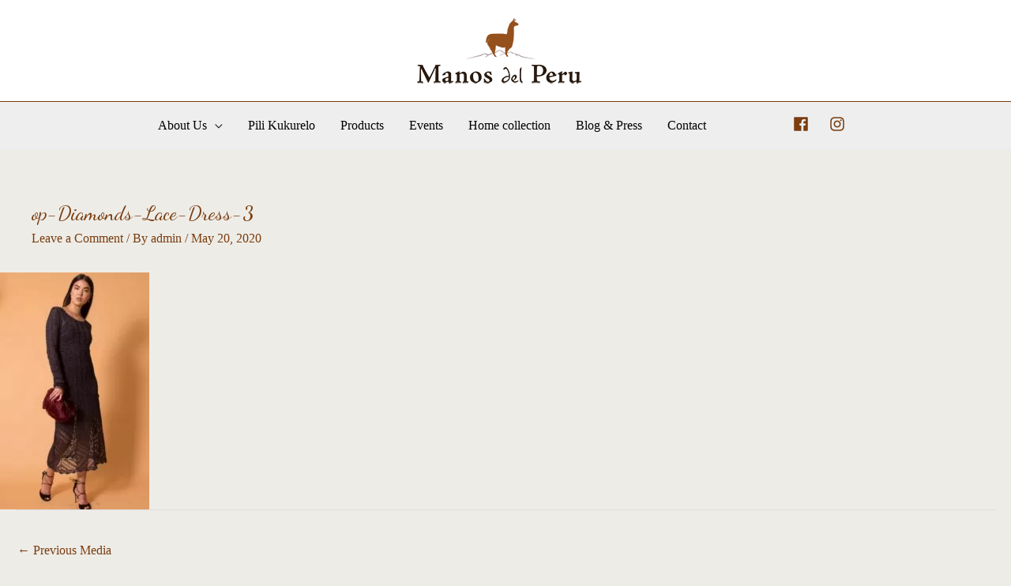

--- FILE ---
content_type: application/x-javascript
request_url: https://manosdelperu.com/wp-content/litespeed/js/e956eebbde317dd97abbfd3ba77f9755.js?ver=8fe0e
body_size: 715
content:
!function(a){"use strict";a.fn.dtwcbe_product_gallery_slider=function(b){var c=a.extend({vertical:!1,thumbsToShow:4},b);if(a(".woocommerce-product-gallery .venobox").venobox({autoplay:!0,titleattr:"title",titleBackground:"#000000",titleBackground:"#000000",titleColor:"#fff",numerationColor:"#fff",arrowsColor:"5",titlePosition:"bottom",numeratio:!0,spinner:"double-bounce",spinColor:"#fff",border:"5px",bgcolor:"#f2f2f2",infinigall:!1,numerationPosition:"bottom"}),a("#product-image-slider").slick({slidesToShow:1,slidesToScroll:1,accessibility:!1,lazyLoad:"progressive",arrows:!0,fade:!1,infinite:!0,autoplay:!1,nextArrow:"<i class=\"btn-next fa fa-angle-right\"></i>",prevArrow:"<i class=\"btn-prev fa fa-angle-left\"></i>",asNavFor:"#product-thumbnails-carousel",dots:!1}),a("#product-thumbnails-carousel").slick({slidesToShow:c.thumbsToShow,slidesToScroll:1,accessibility:!1,asNavFor:"#product-image-slider",dots:!1,infinite:!0,arrows:!0,nextArrow:"<i class=\"btn-next fa fa-angle-right\"></i>",prevArrow:"<i class=\"btn-prev fa fa-angle-left\"></i>",centerMode:!1,dots:!1,draggable:!1,vertical:c.vertical,focusOnSelect:!0,responsive:[{breakpoint:767,settings:{slidesToShow:3,slidesToScroll:1,vertical:!1,draggable:!0,autoplay:!1,isMobile:!0,arrows:!1}}]}),a(".woocommerce-product-gallery__image img").load(function(){var b=jQuery(".woocommerce-product-gallery__image img");a(".woocommerce-product-gallery__image--thumbnail img").remove(),a(".woocommerce-product-gallery__image--thumbnail").append("<img src="+b.attr("src")+" />"),1==b.width()&&1==b.height()||(a(".slider-for .woocommerce-product-gallery__image , #product-thumbnails-carousel .slick-slide .woocommerce-product-gallery__image--thumbnail").trigger("click"),a(".woocommerce-product-gallery__image img").trigger("zoom.destroy"))}),jQuery(".elementor-widget-single-product-images .elementor-widget-container > .onsale").length){var d=jQuery(".elementor-widget-single-product-images .elementor-widget-container > .onsale");jQuery("div.elementor-widget-single-product-images #product-image-slider").prepend(d)}},jQuery(document).ready(function(){if(jQuery(".dtwcbe-woocommerce-checkout").find("div.dtwcbe_woocommerce_checkout_form-login").length){var a=jQuery(".dtwcbe-woocommerce-checkout .woocommerce-form-login-toggle"),b=jQuery(".dtwcbe-woocommerce-checkout form.woocommerce-form-login");jQuery(".dtwcbe_woocommerce_checkout_form-login").append(a),a.show(),b.insertAfter(a)}if(jQuery(".dtwcbe-woocommerce-checkout").find("div.dtwcbe_woocommerce_checkout_coupon_form").length){var c=jQuery(".dtwcbe-woocommerce-checkout .woocommerce-form-coupon-toggle"),d=jQuery(".dtwcbe-woocommerce-checkout form.woocommerce-form-coupon");jQuery(".dtwcbe_woocommerce_checkout_coupon_form").append(c),c.show(),d.insertAfter(c)}}),jQuery(window).load(function(){if(jQuery("body").hasClass("woocommerce-builder-elementor single-product")){var a=jQuery("[data-elementor-type]");jQuery(a).length&&jQuery(a).addClass("product")}})}(jQuery)
;